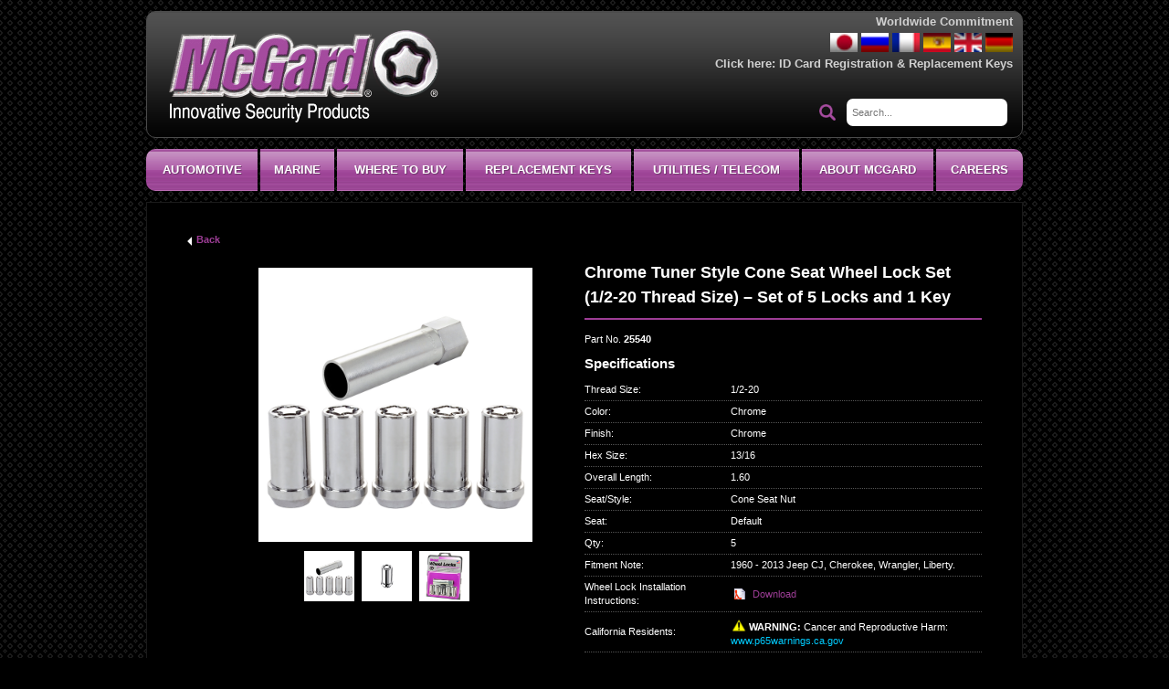

--- FILE ---
content_type: text/html; charset=UTF-8
request_url: https://mcgard.com/product/chrome-tuner-style-cone-seat-wheel-lock-set-1-2-20-thread-size-set-of-5-locks-and-1-key/
body_size: 10107
content:
<!DOCTYPE html>
<html lang="en-US"<head>
<meta charset="UTF-8">
<meta name="viewport" content="width=device-width, initial-scale=1.0, minimum-scale=1.0, maximum-scale=1.0, user-scalable=no">
<link rel="profile" href="http://gmpg.org/xfn/11">
<link rel="shortcut icon" href="https://mcgard.com/wp-content/themes/mcgard/favicon.ico" />

<title>Chrome Tuner Style Cone Seat Wheel Lock Set (1/2-20 Thread Size) &#8211; Set of 5 Locks and 1 Key &#8211; McGard</title>
<meta name='robots' content='max-image-preview:large' />
<link rel="alternate" type="application/rss+xml" title="McGard &raquo; Feed" href="https://mcgard.com/feed/" />
<link rel="alternate" type="application/rss+xml" title="McGard &raquo; Comments Feed" href="https://mcgard.com/comments/feed/" />
<script type="text/javascript">
/* <![CDATA[ */
window._wpemojiSettings = {"baseUrl":"https:\/\/s.w.org\/images\/core\/emoji\/14.0.0\/72x72\/","ext":".png","svgUrl":"https:\/\/s.w.org\/images\/core\/emoji\/14.0.0\/svg\/","svgExt":".svg","source":{"concatemoji":"https:\/\/mcgard.com\/wp-includes\/js\/wp-emoji-release.min.js?ver=6.4.7"}};
/*! This file is auto-generated */
!function(i,n){var o,s,e;function c(e){try{var t={supportTests:e,timestamp:(new Date).valueOf()};sessionStorage.setItem(o,JSON.stringify(t))}catch(e){}}function p(e,t,n){e.clearRect(0,0,e.canvas.width,e.canvas.height),e.fillText(t,0,0);var t=new Uint32Array(e.getImageData(0,0,e.canvas.width,e.canvas.height).data),r=(e.clearRect(0,0,e.canvas.width,e.canvas.height),e.fillText(n,0,0),new Uint32Array(e.getImageData(0,0,e.canvas.width,e.canvas.height).data));return t.every(function(e,t){return e===r[t]})}function u(e,t,n){switch(t){case"flag":return n(e,"\ud83c\udff3\ufe0f\u200d\u26a7\ufe0f","\ud83c\udff3\ufe0f\u200b\u26a7\ufe0f")?!1:!n(e,"\ud83c\uddfa\ud83c\uddf3","\ud83c\uddfa\u200b\ud83c\uddf3")&&!n(e,"\ud83c\udff4\udb40\udc67\udb40\udc62\udb40\udc65\udb40\udc6e\udb40\udc67\udb40\udc7f","\ud83c\udff4\u200b\udb40\udc67\u200b\udb40\udc62\u200b\udb40\udc65\u200b\udb40\udc6e\u200b\udb40\udc67\u200b\udb40\udc7f");case"emoji":return!n(e,"\ud83e\udef1\ud83c\udffb\u200d\ud83e\udef2\ud83c\udfff","\ud83e\udef1\ud83c\udffb\u200b\ud83e\udef2\ud83c\udfff")}return!1}function f(e,t,n){var r="undefined"!=typeof WorkerGlobalScope&&self instanceof WorkerGlobalScope?new OffscreenCanvas(300,150):i.createElement("canvas"),a=r.getContext("2d",{willReadFrequently:!0}),o=(a.textBaseline="top",a.font="600 32px Arial",{});return e.forEach(function(e){o[e]=t(a,e,n)}),o}function t(e){var t=i.createElement("script");t.src=e,t.defer=!0,i.head.appendChild(t)}"undefined"!=typeof Promise&&(o="wpEmojiSettingsSupports",s=["flag","emoji"],n.supports={everything:!0,everythingExceptFlag:!0},e=new Promise(function(e){i.addEventListener("DOMContentLoaded",e,{once:!0})}),new Promise(function(t){var n=function(){try{var e=JSON.parse(sessionStorage.getItem(o));if("object"==typeof e&&"number"==typeof e.timestamp&&(new Date).valueOf()<e.timestamp+604800&&"object"==typeof e.supportTests)return e.supportTests}catch(e){}return null}();if(!n){if("undefined"!=typeof Worker&&"undefined"!=typeof OffscreenCanvas&&"undefined"!=typeof URL&&URL.createObjectURL&&"undefined"!=typeof Blob)try{var e="postMessage("+f.toString()+"("+[JSON.stringify(s),u.toString(),p.toString()].join(",")+"));",r=new Blob([e],{type:"text/javascript"}),a=new Worker(URL.createObjectURL(r),{name:"wpTestEmojiSupports"});return void(a.onmessage=function(e){c(n=e.data),a.terminate(),t(n)})}catch(e){}c(n=f(s,u,p))}t(n)}).then(function(e){for(var t in e)n.supports[t]=e[t],n.supports.everything=n.supports.everything&&n.supports[t],"flag"!==t&&(n.supports.everythingExceptFlag=n.supports.everythingExceptFlag&&n.supports[t]);n.supports.everythingExceptFlag=n.supports.everythingExceptFlag&&!n.supports.flag,n.DOMReady=!1,n.readyCallback=function(){n.DOMReady=!0}}).then(function(){return e}).then(function(){var e;n.supports.everything||(n.readyCallback(),(e=n.source||{}).concatemoji?t(e.concatemoji):e.wpemoji&&e.twemoji&&(t(e.twemoji),t(e.wpemoji)))}))}((window,document),window._wpemojiSettings);
/* ]]> */
</script>
<style id='wp-emoji-styles-inline-css' type='text/css'>

	img.wp-smiley, img.emoji {
		display: inline !important;
		border: none !important;
		box-shadow: none !important;
		height: 1em !important;
		width: 1em !important;
		margin: 0 0.07em !important;
		vertical-align: -0.1em !important;
		background: none !important;
		padding: 0 !important;
	}
</style>
<link rel='stylesheet' id='wp-block-library-css' href='https://mcgard.com/wp-includes/css/dist/block-library/style.min.css?ver=6.4.7' type='text/css' media='all' />
<style id='classic-theme-styles-inline-css' type='text/css'>
/*! This file is auto-generated */
.wp-block-button__link{color:#fff;background-color:#32373c;border-radius:9999px;box-shadow:none;text-decoration:none;padding:calc(.667em + 2px) calc(1.333em + 2px);font-size:1.125em}.wp-block-file__button{background:#32373c;color:#fff;text-decoration:none}
</style>
<style id='global-styles-inline-css' type='text/css'>
body{--wp--preset--color--black: #000000;--wp--preset--color--cyan-bluish-gray: #abb8c3;--wp--preset--color--white: #ffffff;--wp--preset--color--pale-pink: #f78da7;--wp--preset--color--vivid-red: #cf2e2e;--wp--preset--color--luminous-vivid-orange: #ff6900;--wp--preset--color--luminous-vivid-amber: #fcb900;--wp--preset--color--light-green-cyan: #7bdcb5;--wp--preset--color--vivid-green-cyan: #00d084;--wp--preset--color--pale-cyan-blue: #8ed1fc;--wp--preset--color--vivid-cyan-blue: #0693e3;--wp--preset--color--vivid-purple: #9b51e0;--wp--preset--gradient--vivid-cyan-blue-to-vivid-purple: linear-gradient(135deg,rgba(6,147,227,1) 0%,rgb(155,81,224) 100%);--wp--preset--gradient--light-green-cyan-to-vivid-green-cyan: linear-gradient(135deg,rgb(122,220,180) 0%,rgb(0,208,130) 100%);--wp--preset--gradient--luminous-vivid-amber-to-luminous-vivid-orange: linear-gradient(135deg,rgba(252,185,0,1) 0%,rgba(255,105,0,1) 100%);--wp--preset--gradient--luminous-vivid-orange-to-vivid-red: linear-gradient(135deg,rgba(255,105,0,1) 0%,rgb(207,46,46) 100%);--wp--preset--gradient--very-light-gray-to-cyan-bluish-gray: linear-gradient(135deg,rgb(238,238,238) 0%,rgb(169,184,195) 100%);--wp--preset--gradient--cool-to-warm-spectrum: linear-gradient(135deg,rgb(74,234,220) 0%,rgb(151,120,209) 20%,rgb(207,42,186) 40%,rgb(238,44,130) 60%,rgb(251,105,98) 80%,rgb(254,248,76) 100%);--wp--preset--gradient--blush-light-purple: linear-gradient(135deg,rgb(255,206,236) 0%,rgb(152,150,240) 100%);--wp--preset--gradient--blush-bordeaux: linear-gradient(135deg,rgb(254,205,165) 0%,rgb(254,45,45) 50%,rgb(107,0,62) 100%);--wp--preset--gradient--luminous-dusk: linear-gradient(135deg,rgb(255,203,112) 0%,rgb(199,81,192) 50%,rgb(65,88,208) 100%);--wp--preset--gradient--pale-ocean: linear-gradient(135deg,rgb(255,245,203) 0%,rgb(182,227,212) 50%,rgb(51,167,181) 100%);--wp--preset--gradient--electric-grass: linear-gradient(135deg,rgb(202,248,128) 0%,rgb(113,206,126) 100%);--wp--preset--gradient--midnight: linear-gradient(135deg,rgb(2,3,129) 0%,rgb(40,116,252) 100%);--wp--preset--font-size--small: 13px;--wp--preset--font-size--medium: 20px;--wp--preset--font-size--large: 36px;--wp--preset--font-size--x-large: 42px;--wp--preset--spacing--20: 0.44rem;--wp--preset--spacing--30: 0.67rem;--wp--preset--spacing--40: 1rem;--wp--preset--spacing--50: 1.5rem;--wp--preset--spacing--60: 2.25rem;--wp--preset--spacing--70: 3.38rem;--wp--preset--spacing--80: 5.06rem;--wp--preset--shadow--natural: 6px 6px 9px rgba(0, 0, 0, 0.2);--wp--preset--shadow--deep: 12px 12px 50px rgba(0, 0, 0, 0.4);--wp--preset--shadow--sharp: 6px 6px 0px rgba(0, 0, 0, 0.2);--wp--preset--shadow--outlined: 6px 6px 0px -3px rgba(255, 255, 255, 1), 6px 6px rgba(0, 0, 0, 1);--wp--preset--shadow--crisp: 6px 6px 0px rgba(0, 0, 0, 1);}:where(.is-layout-flex){gap: 0.5em;}:where(.is-layout-grid){gap: 0.5em;}body .is-layout-flow > .alignleft{float: left;margin-inline-start: 0;margin-inline-end: 2em;}body .is-layout-flow > .alignright{float: right;margin-inline-start: 2em;margin-inline-end: 0;}body .is-layout-flow > .aligncenter{margin-left: auto !important;margin-right: auto !important;}body .is-layout-constrained > .alignleft{float: left;margin-inline-start: 0;margin-inline-end: 2em;}body .is-layout-constrained > .alignright{float: right;margin-inline-start: 2em;margin-inline-end: 0;}body .is-layout-constrained > .aligncenter{margin-left: auto !important;margin-right: auto !important;}body .is-layout-constrained > :where(:not(.alignleft):not(.alignright):not(.alignfull)){max-width: var(--wp--style--global--content-size);margin-left: auto !important;margin-right: auto !important;}body .is-layout-constrained > .alignwide{max-width: var(--wp--style--global--wide-size);}body .is-layout-flex{display: flex;}body .is-layout-flex{flex-wrap: wrap;align-items: center;}body .is-layout-flex > *{margin: 0;}body .is-layout-grid{display: grid;}body .is-layout-grid > *{margin: 0;}:where(.wp-block-columns.is-layout-flex){gap: 2em;}:where(.wp-block-columns.is-layout-grid){gap: 2em;}:where(.wp-block-post-template.is-layout-flex){gap: 1.25em;}:where(.wp-block-post-template.is-layout-grid){gap: 1.25em;}.has-black-color{color: var(--wp--preset--color--black) !important;}.has-cyan-bluish-gray-color{color: var(--wp--preset--color--cyan-bluish-gray) !important;}.has-white-color{color: var(--wp--preset--color--white) !important;}.has-pale-pink-color{color: var(--wp--preset--color--pale-pink) !important;}.has-vivid-red-color{color: var(--wp--preset--color--vivid-red) !important;}.has-luminous-vivid-orange-color{color: var(--wp--preset--color--luminous-vivid-orange) !important;}.has-luminous-vivid-amber-color{color: var(--wp--preset--color--luminous-vivid-amber) !important;}.has-light-green-cyan-color{color: var(--wp--preset--color--light-green-cyan) !important;}.has-vivid-green-cyan-color{color: var(--wp--preset--color--vivid-green-cyan) !important;}.has-pale-cyan-blue-color{color: var(--wp--preset--color--pale-cyan-blue) !important;}.has-vivid-cyan-blue-color{color: var(--wp--preset--color--vivid-cyan-blue) !important;}.has-vivid-purple-color{color: var(--wp--preset--color--vivid-purple) !important;}.has-black-background-color{background-color: var(--wp--preset--color--black) !important;}.has-cyan-bluish-gray-background-color{background-color: var(--wp--preset--color--cyan-bluish-gray) !important;}.has-white-background-color{background-color: var(--wp--preset--color--white) !important;}.has-pale-pink-background-color{background-color: var(--wp--preset--color--pale-pink) !important;}.has-vivid-red-background-color{background-color: var(--wp--preset--color--vivid-red) !important;}.has-luminous-vivid-orange-background-color{background-color: var(--wp--preset--color--luminous-vivid-orange) !important;}.has-luminous-vivid-amber-background-color{background-color: var(--wp--preset--color--luminous-vivid-amber) !important;}.has-light-green-cyan-background-color{background-color: var(--wp--preset--color--light-green-cyan) !important;}.has-vivid-green-cyan-background-color{background-color: var(--wp--preset--color--vivid-green-cyan) !important;}.has-pale-cyan-blue-background-color{background-color: var(--wp--preset--color--pale-cyan-blue) !important;}.has-vivid-cyan-blue-background-color{background-color: var(--wp--preset--color--vivid-cyan-blue) !important;}.has-vivid-purple-background-color{background-color: var(--wp--preset--color--vivid-purple) !important;}.has-black-border-color{border-color: var(--wp--preset--color--black) !important;}.has-cyan-bluish-gray-border-color{border-color: var(--wp--preset--color--cyan-bluish-gray) !important;}.has-white-border-color{border-color: var(--wp--preset--color--white) !important;}.has-pale-pink-border-color{border-color: var(--wp--preset--color--pale-pink) !important;}.has-vivid-red-border-color{border-color: var(--wp--preset--color--vivid-red) !important;}.has-luminous-vivid-orange-border-color{border-color: var(--wp--preset--color--luminous-vivid-orange) !important;}.has-luminous-vivid-amber-border-color{border-color: var(--wp--preset--color--luminous-vivid-amber) !important;}.has-light-green-cyan-border-color{border-color: var(--wp--preset--color--light-green-cyan) !important;}.has-vivid-green-cyan-border-color{border-color: var(--wp--preset--color--vivid-green-cyan) !important;}.has-pale-cyan-blue-border-color{border-color: var(--wp--preset--color--pale-cyan-blue) !important;}.has-vivid-cyan-blue-border-color{border-color: var(--wp--preset--color--vivid-cyan-blue) !important;}.has-vivid-purple-border-color{border-color: var(--wp--preset--color--vivid-purple) !important;}.has-vivid-cyan-blue-to-vivid-purple-gradient-background{background: var(--wp--preset--gradient--vivid-cyan-blue-to-vivid-purple) !important;}.has-light-green-cyan-to-vivid-green-cyan-gradient-background{background: var(--wp--preset--gradient--light-green-cyan-to-vivid-green-cyan) !important;}.has-luminous-vivid-amber-to-luminous-vivid-orange-gradient-background{background: var(--wp--preset--gradient--luminous-vivid-amber-to-luminous-vivid-orange) !important;}.has-luminous-vivid-orange-to-vivid-red-gradient-background{background: var(--wp--preset--gradient--luminous-vivid-orange-to-vivid-red) !important;}.has-very-light-gray-to-cyan-bluish-gray-gradient-background{background: var(--wp--preset--gradient--very-light-gray-to-cyan-bluish-gray) !important;}.has-cool-to-warm-spectrum-gradient-background{background: var(--wp--preset--gradient--cool-to-warm-spectrum) !important;}.has-blush-light-purple-gradient-background{background: var(--wp--preset--gradient--blush-light-purple) !important;}.has-blush-bordeaux-gradient-background{background: var(--wp--preset--gradient--blush-bordeaux) !important;}.has-luminous-dusk-gradient-background{background: var(--wp--preset--gradient--luminous-dusk) !important;}.has-pale-ocean-gradient-background{background: var(--wp--preset--gradient--pale-ocean) !important;}.has-electric-grass-gradient-background{background: var(--wp--preset--gradient--electric-grass) !important;}.has-midnight-gradient-background{background: var(--wp--preset--gradient--midnight) !important;}.has-small-font-size{font-size: var(--wp--preset--font-size--small) !important;}.has-medium-font-size{font-size: var(--wp--preset--font-size--medium) !important;}.has-large-font-size{font-size: var(--wp--preset--font-size--large) !important;}.has-x-large-font-size{font-size: var(--wp--preset--font-size--x-large) !important;}
.wp-block-navigation a:where(:not(.wp-element-button)){color: inherit;}
:where(.wp-block-post-template.is-layout-flex){gap: 1.25em;}:where(.wp-block-post-template.is-layout-grid){gap: 1.25em;}
:where(.wp-block-columns.is-layout-flex){gap: 2em;}:where(.wp-block-columns.is-layout-grid){gap: 2em;}
.wp-block-pullquote{font-size: 1.5em;line-height: 1.6;}
</style>
<link rel='stylesheet' id='contact-form-7-css' href='https://mcgard.com/wp-content/plugins/contact-form-7/includes/css/styles.css?ver=5.9.6' type='text/css' media='all' />
<link rel='stylesheet' id='mcgard-bootstrape-css' href='https://mcgard.com/wp-content/themes/mcgard/css/bootstrap.min.css?ver=6.4.7' type='text/css' media='all' />
<link rel='stylesheet' id='jquery.fancybox.min-css' href='https://mcgard.com/wp-content/themes/mcgard/css/jquery.fancybox.min.css?ver=6.4.7' type='text/css' media='all' />
<link rel='stylesheet' id='jquery.fancybox-buttons-css' href='https://mcgard.com/wp-content/themes/mcgard/css/jquery.fancybox-buttons.css?ver=6.4.7' type='text/css' media='all' />
<link rel='stylesheet' id='mediaelementplayer-css' href='https://mcgard.com/wp-content/themes/mcgard/css/mediaelementplayer.css?ver=6.4.7' type='text/css' media='all' />
<link rel='stylesheet' id='mcgard-bxslider-css' href='https://mcgard.com/wp-content/themes/mcgard/css/jquery.bxslider.css?ver=6.4.7' type='text/css' media='all' />
<link rel='stylesheet' id='mcgard-bootstrap-select-css' href='https://mcgard.com/wp-content/themes/mcgard/css/bootstrap-select.css?ver=6.4.7' type='text/css' media='all' />
<link rel='stylesheet' id='mcgard-style-css' href='https://mcgard.com/wp-content/themes/mcgard/style.css?ver=6.4.7' type='text/css' media='all' />
<link rel='stylesheet' id='mcgard-responsive-css' href='https://mcgard.com/wp-content/themes/mcgard/css/responsive.css?ver=6.4.7' type='text/css' media='all' />
<script type="text/javascript" src="https://mcgard.com/wp-includes/js/jquery/jquery.min.js?ver=3.7.1" id="jquery-core-js"></script>
<script type="text/javascript" src="https://mcgard.com/wp-includes/js/jquery/jquery-migrate.min.js?ver=3.4.1" id="jquery-migrate-js"></script>
<link rel="https://api.w.org/" href="https://mcgard.com/wp-json/" /><link rel="EditURI" type="application/rsd+xml" title="RSD" href="https://mcgard.com/xmlrpc.php?rsd" />

<link rel="canonical" href="https://mcgard.com/product/chrome-tuner-style-cone-seat-wheel-lock-set-1-2-20-thread-size-set-of-5-locks-and-1-key/" />
<link rel='shortlink' href='https://mcgard.com/?p=32925' />
<link rel="alternate" type="application/json+oembed" href="https://mcgard.com/wp-json/oembed/1.0/embed?url=https%3A%2F%2Fmcgard.com%2Fproduct%2Fchrome-tuner-style-cone-seat-wheel-lock-set-1-2-20-thread-size-set-of-5-locks-and-1-key%2F" />
<link rel="alternate" type="text/xml+oembed" href="https://mcgard.com/wp-json/oembed/1.0/embed?url=https%3A%2F%2Fmcgard.com%2Fproduct%2Fchrome-tuner-style-cone-seat-wheel-lock-set-1-2-20-thread-size-set-of-5-locks-and-1-key%2F&#038;format=xml" />
<style type="text/css">.recentcomments a{display:inline !important;padding:0 !important;margin:0 !important;}</style> 
<script>
var adminurl = 'https://mcgard.com/wp-admin/admin-ajax.php ';
var siteurl = 'https://mcgard.com/';
</script>

<!-- Kenshoo Tag -->
<script>
!function(a,b,c,d,e,f,g){a.ktag||(e=function(){e.sendEvent?e.sendEvent(arguments):e.ktq.push(arguments)},e.ktq=[],
a.ktag=e,f=b.getElementsByTagName(d)[0],g=b.createElement(d),g.async=!0,g.src=c,f.parentNode.appendChild(g))
}(window,document,"//resources.xg4ken.com/js/v2/ktag.js?tid=KT-N2775-3F5","script");

ktag('setup', 'KT-N2775-3F5', '<USER_ID>');
</script>
<noscript>
	<img src="https://events.xg4ken.com/pixel/v2?tid=KT-N2775-3F5&noscript=1" width="1" height="1" style="display:none"/>
</noscript>
<!-- End Kenshoo Tag -->

</head>

<body class="product-template-default single single-product postid-32925">
<div id="page" class="site">
	<header id="masthead" class="site-header" role="banner">
		<div class="container">
			<div class="row header-top">
			    <div class="col-sm-6 logo"><a href="https://mcgard.com/" rel="home"><img src="https://mcgard.com/wp-content/themes/mcgard/images/logo.png" alt="logo"></a>
			    </div>
			    <div class="col-sm-6 text-right header-right">
								        <div class="falges">
			            <h6>Worldwide Commitment</h6>
			            <ul>
										                <li><a href="http://www.mcgard.jp/" target="_blank"><img src="https://mcgard.com/wp-content/uploads/2018/01/flag6.gif" alt="flag" /></a></li>
										                <li><a href="http://www.mcgard.de/ru/mcgard-gmbhwheel-lockswheel-fasteners.html" target="_blank"><img src="https://mcgard.com/wp-content/uploads/2018/01/flag5.gif" alt="flag" /></a></li>
										                <li><a href="http://www.mcgard.de/fr/mcgard-gmbh-dispositif-antivol-de-roues-fixation-de-roues.html" target="_blank"><img src="https://mcgard.com/wp-content/uploads/2018/01/flag4.gif" alt="flag" /></a></li>
										                <li><a href="http://www.mcgard.de/es/mcgard-gmbhwheel-lockswheel-fasteners.html" target="_blank"><img src="https://mcgard.com/wp-content/uploads/2018/01/flag2.gif" alt="flag" /></a></li>
										                <li><a href="http://www.mcgard.de/en/mcgard-gmbhwheel-lockswheel-fasteners.html" target="_blank"><img src="https://mcgard.com/wp-content/uploads/2018/01/flag1.gif" alt="flag" /></a></li>
										                <li><a href="https://www.mcgard.de/home.html" target="_blank"><img src="https://mcgard.com/wp-content/uploads/2018/01/flag3.gif" alt="flag" /></a></li>
										            </ul>
						 <h6>Click here: <a target="_blank" href="http://cs.mcgard.com/">ID Card Registration & Replacement Keys</a></h6>
			        </div>
										<div class="falges mobile-link">
			            <a href="http://www.mcgard.com/about-mcgard/jobs/">Current Employment Opportunities</a>			            
			        </div>
			        <div class="search">
			            <form id="srch_form" name="srch_form" action="" method="post">
							<input type="hidden" value="action_search" name="action">
			                <fieldset>
                                <button class="btn-search"></button>
			                    <input class="inputbox" name="srch_keyword" id="srch_keyword" onkeyUp="fun_seach(this)" placeholder="Search..." type="text">
			                    <div class="search_results" id="search_results">
									<a id="search_remove_link" class="png" href="javascript:void(0);"></a>
                                    <div class="roksearch_header png">Results</div>
									<span id="search_results_list"></span>
                                    <div class="roksearch_row_btm" id="search_results_nav" style="display: none;">
                                        <div class="container-arrows"> 
                                            <div class="arrow-left"></div>
                                            <div class="arrow-right"></div>
                                        </div>
                                    </div>
                                  </div>
			                </fieldset>
			            </form>
			        </div>
			    </div>
			</div>
			<div class="respo-menu">
                <span class="menu-test">Menu</span>
                <a href="javascript:void(0)" class="toggle">
                    <span></span>
                    <span></span>
                    <span></span>
                </a>
            </div>
            
			<div class="navigation">
                <nav id="site-navigation" class="main-navigation" role="navigation">
                    <div class="menu-top-menu-container"><ul id="primary-menu" class="menu"><li id="menu-item-670" class="menu-item menu-item-type-post_type menu-item-object-page menu-item-has-children menu-item-670"><a href="https://mcgard.com/automotive/">Automotive</a>
<ul class="sub-menu">
	<li id="menu-item-60962" class="menu-item menu-item-type-post_type menu-item-object-page menu-item-60962"><a target="_blank" rel="noopener" href="https://shop.mcgard.com/products/automotive/limited-time-only-products#new_tab">Limited Time Only Lug Nuts!</a></li>
	<li id="menu-item-60960" class="menu-item menu-item-type-post_type menu-item-object-page menu-item-60960"><a target="_blank" rel="noopener" href="https://shop.mcgard.com/products/automotive/apparel#new_tab">McGard Apparel</a></li>
	<li id="menu-item-672" class="menu-item menu-item-type-post_type menu-item-object-page menu-item-has-children menu-item-672"><a href="https://mcgard.com/automotive/wheel-locks/">Wheel Locks</a>
	<ul class="sub-menu">
		<li id="menu-item-682" class="menu-item menu-item-type-post_type menu-item-object-page menu-item-682"><a href="https://mcgard.com/automotive/wheel-locks/cone-seat/">Cone Seat</a></li>
		<li id="menu-item-685" class="menu-item menu-item-type-post_type menu-item-object-page menu-item-685"><a href="https://mcgard.com/automotive/wheel-locks/shank-style/">Shank Style</a></li>
		<li id="menu-item-690" class="menu-item menu-item-type-post_type menu-item-object-page menu-item-690"><a href="https://mcgard.com/automotive/wheel-locks/bolt-style/">Bolt Style</a></li>
		<li id="menu-item-697" class="menu-item menu-item-type-post_type menu-item-object-page menu-item-697"><a href="https://mcgard.com/automotive/wheel-locks/center-cap-locks-specialty-locks/">Specialty Locks</a></li>
		<li id="menu-item-700" class="menu-item menu-item-type-post_type menu-item-object-page menu-item-700"><a href="https://mcgard.com/automotive/wheel-locks/washers-caps-plugs/">Washers/Caps/Plugs</a></li>
		<li id="menu-item-703" class="menu-item menu-item-type-post_type menu-item-object-page menu-item-703"><a href="https://mcgard.com/automotive/wheel-locks/5-lock-sets-for-exterior-spare-tires/">5-Lock Sets for Exterior Spare Tires</a></li>
	</ul>
</li>
	<li id="menu-item-708" class="menu-item menu-item-type-post_type menu-item-object-page menu-item-has-children menu-item-708"><a href="https://mcgard.com/automotive/installation-kits/">Installation Kits</a>
	<ul class="sub-menu">
		<li id="menu-item-712" class="menu-item menu-item-type-post_type menu-item-object-page menu-item-712"><a href="https://mcgard.com/automotive/installation-kits/installation-kits-nuts/">Installation Kits – Nuts</a></li>
		<li id="menu-item-716" class="menu-item menu-item-type-post_type menu-item-object-page menu-item-716"><a href="https://mcgard.com/automotive/installation-kits/installation-kits-bolts/">Installation Kits – Bolts</a></li>
	</ul>
</li>
	<li id="menu-item-678" class="menu-item menu-item-type-post_type menu-item-object-page menu-item-has-children menu-item-678"><a href="https://mcgard.com/automotive/lug-nutslug-bolts/">Lug Nuts/Lug Bolts</a>
	<ul class="sub-menu">
		<li id="menu-item-723" class="menu-item menu-item-type-post_type menu-item-object-page menu-item-723"><a href="https://mcgard.com/automotive/lug-nutslug-bolts/lug-nut-comparison/">Lug Nut Comparison</a></li>
		<li id="menu-item-728" class="menu-item menu-item-type-post_type menu-item-object-page menu-item-728"><a href="https://mcgard.com/automotive/lug-nutslug-bolts/lug-nuts-cone-seat/">Cone Seat</a></li>
		<li id="menu-item-738" class="menu-item menu-item-type-post_type menu-item-object-page menu-item-738"><a href="https://mcgard.com/automotive/lug-nutslug-bolts/splinedrive-lug-nuts/">SplineDrive Lug Nuts</a></li>
		<li id="menu-item-742" class="menu-item menu-item-type-post_type menu-item-object-page menu-item-742"><a href="https://mcgard.com/automotive/lug-nutslug-bolts/lug-nuts-shank-style/">Shank Style</a></li>
		<li id="menu-item-747" class="menu-item menu-item-type-post_type menu-item-object-page menu-item-747"><a href="https://mcgard.com/automotive/lug-nutslug-bolts/lug-nuts-drag-racing/">Drag Racing</a></li>
		<li id="menu-item-751" class="menu-item menu-item-type-post_type menu-item-object-page menu-item-751"><a href="https://mcgard.com/automotive/lug-nutslug-bolts/lug-bolts/">Lug Bolts</a></li>
	</ul>
</li>
	<li id="menu-item-766" class="menu-item menu-item-type-post_type menu-item-object-page menu-item-766"><a href="https://mcgard.com/automotive/tailgate-lock/">Tailgate Lock</a></li>
	<li id="menu-item-765" class="menu-item menu-item-type-post_type menu-item-object-page menu-item-765"><a href="https://mcgard.com/automotive/jeep-door-lock/">Jeep Door Lock</a></li>
	<li id="menu-item-1869" class="menu-item menu-item-type-post_type menu-item-object-page menu-item-1869"><a href="https://mcgard.com/heavy-duty-truck/">Heavy Duty Truck</a></li>
	<li id="menu-item-764" class="menu-item menu-item-type-post_type menu-item-object-page menu-item-764"><a href="https://mcgard.com/automotive/vehicle-application-guide/">Vehicle Application Guide</a></li>
</ul>
</li>
<li id="menu-item-808" class="menu-item menu-item-type-post_type menu-item-object-page menu-item-has-children menu-item-808"><a href="https://mcgard.com/marine/">Marine</a>
<ul class="sub-menu">
	<li id="menu-item-812" class="menu-item menu-item-type-post_type menu-item-object-page menu-item-812"><a href="https://mcgard.com/marine/stern-drive-locks/">Stern Drive Locks</a></li>
	<li id="menu-item-817" class="menu-item menu-item-type-post_type menu-item-object-page menu-item-817"><a href="https://mcgard.com/marine/outboard-motor-locks/">Outboard Motor Locks</a></li>
	<li id="menu-item-822" class="menu-item menu-item-type-post_type menu-item-object-page menu-item-822"><a href="https://mcgard.com/marine/propeller-locks/">Propeller Locks</a></li>
	<li id="menu-item-826" class="menu-item menu-item-type-post_type menu-item-object-page menu-item-826"><a href="https://mcgard.com/marine/trailer-wheel-locks-and-matching-lug-nuts/">Trailer Wheel Locks and Matching Lug Nuts</a></li>
	<li id="menu-item-60338" class="menu-item menu-item-type-post_type menu-item-object-page menu-item-60338"><a href="https://mcgard.com/product/mcgard-74059-yamaha-lower-unit-lock-set-m10x1-25-thread-size-set-of-1/">Yamaha Lower Unit Lock</a></li>
</ul>
</li>
<li id="menu-item-230" class="menu-item menu-item-type-post_type menu-item-object-page menu-item-230"><a href="https://mcgard.com/where-to-buy/">Where To Buy</a></li>
<li id="menu-item-44984" class="menu-item menu-item-type-post_type menu-item-object-page menu-item-has-children menu-item-44984"><a href="https://mcgard.com/customer-service/">Replacement Keys</a>
<ul class="sub-menu">
	<li id="menu-item-593" class="menu-item menu-item-type-post_type menu-item-object-page menu-item-593"><a href="https://mcgard.com/customer-service/order-a-replacement-part-online-now/">Order a Replacement Key or Lock Online!</a></li>
	<li id="menu-item-595" class="menu-item menu-item-type-custom menu-item-object-custom menu-item-595"><a href="https://dealer.mcgard.com">Dealers Corner &#8211; Replacement Keys</a></li>
	<li id="menu-item-590" class="menu-item menu-item-type-post_type menu-item-object-page menu-item-590"><a href="https://mcgard.com/customer-service/faqs/">FAQs</a></li>
	<li id="menu-item-589" class="menu-item menu-item-type-post_type menu-item-object-page menu-item-589"><a href="https://mcgard.com/customer-service/automotive-replacement-information/">Automotive Replacement Information</a></li>
	<li id="menu-item-592" class="menu-item menu-item-type-post_type menu-item-object-page menu-item-592"><a href="https://mcgard.com/customer-service/marine-replacement-parts/">Marine Replacement Parts</a></li>
	<li id="menu-item-594" class="menu-item menu-item-type-post_type menu-item-object-page menu-item-594"><a href="https://mcgard.com/customer-service/warrantyreturns/">Warranty/Returns</a></li>
	<li id="menu-item-591" class="menu-item menu-item-type-post_type menu-item-object-page menu-item-591"><a href="https://mcgard.com/customer-service/installationremoval/">Installation/Removal</a></li>
</ul>
</li>
<li id="menu-item-59678" class="menu-item menu-item-type-post_type menu-item-object-page menu-item-has-children menu-item-59678"><a href="https://mcgard.com/utilities-telecom/">Utilities / Telecom</a>
<ul class="sub-menu">
	<li id="menu-item-59676" class="menu-item menu-item-type-post_type menu-item-object-page menu-item-59676"><a href="https://mcgard.com/intimidator-security-fasteners/">Security Fasteners</a></li>
	<li id="menu-item-59665" class="menu-item menu-item-type-post_type menu-item-object-page menu-item-59665"><a href="https://mcgard.com/water-security-products-2/">Water Security Products</a></li>
	<li id="menu-item-59668" class="menu-item menu-item-type-post_type menu-item-object-page menu-item-59668"><a href="https://mcgard.com/electric-industry-security-products/">Electric Security Products</a></li>
	<li id="menu-item-59670" class="menu-item menu-item-type-post_type menu-item-object-page menu-item-59670"><a href="https://mcgard.com/natural-gas-security-products/">Natural Gas Security Products</a></li>
	<li id="menu-item-59672" class="menu-item menu-item-type-post_type menu-item-object-page menu-item-59672"><a href="https://mcgard.com/oil-petroleum-security-products/">Oil/Petroleum Security Products</a></li>
	<li id="menu-item-59693" class="menu-item menu-item-type-post_type menu-item-object-page menu-item-59693"><a href="https://mcgard.com/manhole-security-products/">Manhole Security Products</a></li>
	<li id="menu-item-60344" class="menu-item menu-item-type-post_type menu-item-object-page menu-item-60344"><a href="https://mcgard.com/sales-offices/">Sales Offices</a></li>
	<li id="menu-item-59737" class="menu-item menu-item-type-post_type menu-item-object-page menu-item-59737"><a href="https://mcgard.com/product-videos/">Product Videos</a></li>
	<li id="menu-item-59390" class="menu-item menu-item-type-post_type menu-item-object-page menu-item-59390"><a href="https://mcgard.com/spd-information-warranty/">SPD Information &#038; Warranty</a></li>
</ul>
</li>
<li id="menu-item-580" class="menu-item menu-item-type-post_type menu-item-object-page menu-item-has-children menu-item-580"><a href="https://mcgard.com/about-mcgard/">About McGard</a>
<ul class="sub-menu">
	<li id="menu-item-57460" class="menu-item menu-item-type-post_type menu-item-object-page menu-item-57460"><a href="https://mcgard.com/about-mcgard/jobs/">Careers &#038; Benefits</a></li>
	<li id="menu-item-584" class="menu-item menu-item-type-post_type menu-item-object-page menu-item-584"><a href="https://mcgard.com/about-mcgard/human-resources/">Human Resources</a></li>
	<li id="menu-item-582" class="menu-item menu-item-type-post_type menu-item-object-page menu-item-582"><a href="https://mcgard.com/about-mcgard/company-history/">Company History</a></li>
	<li id="menu-item-581" class="menu-item menu-item-type-post_type menu-item-object-page menu-item-581"><a href="https://mcgard.com/about-mcgard/worldwide-commitment/">Worldwide Commitment</a></li>
	<li id="menu-item-583" class="menu-item menu-item-type-post_type menu-item-object-page menu-item-583"><a href="https://mcgard.com/about-mcgard/manufacturing-capabilities/">Manufacturing Capabilities</a></li>
	<li id="menu-item-585" class="menu-item menu-item-type-post_type menu-item-object-page menu-item-585"><a href="https://mcgard.com/about-mcgard/quality-assurance/">Quality Assurance</a></li>
	<li id="menu-item-586" class="menu-item menu-item-type-post_type menu-item-object-page menu-item-586"><a href="https://mcgard.com/about-mcgard/contact-us/">Contact Us</a></li>
	<li id="menu-item-57330" class="menu-item menu-item-type-post_type menu-item-object-page menu-item-57330"><a href="https://mcgard.com/about-mcgard/environmental-stewardship/">Environmental Stewardship</a></li>
</ul>
</li>
<li id="menu-item-60323" class="menu-item menu-item-type-post_type menu-item-object-page menu-item-60323"><a href="https://mcgard.com/about-mcgard/jobs/">CAREERS</a></li>
</ul></div>                </nav><!-- #site-navigation -->
            </div> 
        </div>   
	</header><!-- #masthead -->

	<div id="content" class="site-content">
<div class="main-section">
	<div class="wrapper">
		<div id="primary" class="content-area">
			<div class="hikashop_product_page ">
				<a class="link-back" href="#" onclick="window.history.back(); return false;">Back</a>
				<form action="" method="post" name="" enctype="">
					<div class="hikashop_product_left_part">
						<div  class="hikashop_main_image_div">
														<div id="hikashop_product_image_main">
								<div id="hikashop_main_image_div" class="hikashop_main_image_div">
									<div class="hikashop_product_main_image_thumb" id="hikashop_main_image_thumb_div" style="height:320px;">
										<a title="" rel="{handler: 'image'}" target="_blank" href="https://mcgard.com/wp-content/uploads/2018/04/25540-complete.jpg" onclick="SqueezeBox.fromElement(this,{parse: 'rel'});return false;" id="hikashop_main_image_link" data-fancybox="">
											<img src="https://mcgard.com/wp-content/uploads/2018/04/25540-complete.jpg" alt="" id="hikashop_main_image" width="300" height="300" />
										</a>
									</div>
								</div>
								<div id="hikashop_small_image_div" class="hikashop_small_image_div">
																		<a title="" class="hikashop_image_small_link" rel="{handler: 'image'}" href="https://mcgard.com/wp-content/uploads/2018/04/25540-complete.jpg" target="_blank" onmouseover="return hikashopChangeImage('hikashop_main_image','https://mcgard.com/wp-content/uploads/2018/04/25540-complete.jpg');" hikashop_main_image id="hikashop_image_small_link_first" data-fancybox >
										<img src="https://mcgard.com/wp-content/uploads/2018/04/25540-complete.jpg" alt="" class="hikashop_child_image" />
									</a>
																		<a title="" class="hikashop_image_small_link" rel="{handler: 'image'}" href="https://mcgard.com/wp-content/uploads/2018/04/25540-part.jpg" target="_blank" onmouseover="return hikashopChangeImage('hikashop_main_image','https://mcgard.com/wp-content/uploads/2018/04/25540-part.jpg');" hikashop_main_image id="hikashop_image_small_link_first" data-fancybox >
										<img src="https://mcgard.com/wp-content/uploads/2018/04/25540-part.jpg" alt="" class="hikashop_child_image" />
									</a>
																		<a title="" class="hikashop_image_small_link" rel="{handler: 'image'}" href="https://mcgard.com/wp-content/uploads/2018/04/25540.jpg" target="_blank" onmouseover="return hikashopChangeImage('hikashop_main_image','https://mcgard.com/wp-content/uploads/2018/04/25540.jpg');" hikashop_main_image id="hikashop_image_small_link_first" data-fancybox >
										<img src="https://mcgard.com/wp-content/uploads/2018/04/25540.jpg" alt="" class="hikashop_child_image" />
									</a>
																	</div>
							</div>
													</div>
						<div  class="hikashop_small_image_div"> </div>
					</div>
					<div class="hikashop_product_right_part">
						<h1><span class="hikashop_product_name_main">Chrome Tuner Style Cone Seat Wheel Lock Set (1/2-20 Thread Size) &#8211; Set of 5 Locks and 1 Key</span></h1>
						<p class="hikashop_product_code_main">Part No. <strong>25540</strong></p>
						<div class="hikashop_product_custom_info_main">
							<h4>Specifications</h4>
							<table width="100%">
								
																	<tr class="hikashop_product_custom_product_attrb_thread_size_line">
										<td class="key">
											<span class="hikashop_product_custom_name">
												<label for="product_attrb_thread_size">Thread Size</label>:
											</span>
										</td>
										<td>
											<span class="hikashop_product_custom_value">1/2-20</span>
										</td>
									</tr>
																	<tr class="hikashop_product_custom_product_attrb_thread_size_line">
										<td class="key">
											<span class="hikashop_product_custom_name">
												<label for="product_attrb_thread_size">Color</label>:
											</span>
										</td>
										<td>
											<span class="hikashop_product_custom_value">Chrome</span>
										</td>
									</tr>
																	<tr class="hikashop_product_custom_product_attrb_thread_size_line">
										<td class="key">
											<span class="hikashop_product_custom_name">
												<label for="product_attrb_thread_size">Finish</label>:
											</span>
										</td>
										<td>
											<span class="hikashop_product_custom_value">Chrome</span>
										</td>
									</tr>
																	<tr class="hikashop_product_custom_product_attrb_thread_size_line">
										<td class="key">
											<span class="hikashop_product_custom_name">
												<label for="product_attrb_thread_size">Hex Size</label>:
											</span>
										</td>
										<td>
											<span class="hikashop_product_custom_value">13/16</span>
										</td>
									</tr>
																	<tr class="hikashop_product_custom_product_attrb_thread_size_line">
										<td class="key">
											<span class="hikashop_product_custom_name">
												<label for="product_attrb_thread_size">Overall Length</label>:
											</span>
										</td>
										<td>
											<span class="hikashop_product_custom_value">1.60</span>
										</td>
									</tr>
																	<tr class="hikashop_product_custom_product_attrb_thread_size_line">
										<td class="key">
											<span class="hikashop_product_custom_name">
												<label for="product_attrb_thread_size">Seat/Style</label>:
											</span>
										</td>
										<td>
											<span class="hikashop_product_custom_value">Cone Seat Nut</span>
										</td>
									</tr>
																	<tr class="hikashop_product_custom_product_attrb_thread_size_line">
										<td class="key">
											<span class="hikashop_product_custom_name">
												<label for="product_attrb_thread_size">Seat</label>:
											</span>
										</td>
										<td>
											<span class="hikashop_product_custom_value">Default</span>
										</td>
									</tr>
																
																	<tr class="hikashop_product_custom_product_attrb_qty_line">
										<td class="key">
											<span class="hikashop_product_custom_name">
												<label for="product_attrb_qty">Qty</label>:
											</span>
										</td>
										<td>
											<span class="hikashop_product_custom_value">5</span>
										</td>
									</tr>
																								

																			<tr>
												<td>Fitment Note:</td>
												<td><span class="pdf">1960 - 2013 Jeep CJ, Cherokee, Wrangler, Liberty.</span></td>
											</tr>
																				<tr>
												<td>Wheel Lock Installation Instructions:</td>
												<td><span class="pdf"><a href='https://mcgard.com/wp-content/uploads/2021/03/071582C.pdf' target='_blank'/>Download</a></span></td>
											</tr>
																	
								<tr class="hikashop_product_custom_product_attrb_qty_line">
									<td class="key">
										<span class="hikashop_product_custom_name">
											<label for="">California Residents </label>:
										</span>
									</td>
									<td>
										<span class="lagal-link"><span><strong>WARNING: </strong></span>Cancer and Reproductive Harm: <a href="http://www.p65warnings.ca.gov" target="_blank">www.p65warnings.ca.gov</a></span>
									</td>
								</tr>
							</table>
						</div>
												<div class="hikashop_product_contact_main">
							<a href="https://mcgard.com/where-to-buy/" class="button wheretobuy">Where to Buy</a>
							<a href="https://shop.mcgard.com/catalogsearch/result/?q=25540" class="button buynow ">Buy Now Online</a>
						</div>
					</div>
					<div class="hikashop_product_bottom_part">
												<div class="hikashop_product_description_main col vid-found" >
							<h3 class="title">Product Description</h3>
							<p>Protecting the world&#8217;s finest wheels and tires from theft since 1964.;  McGard manufactures wheel locks in the USA to meet or exceed O.E.M.; standards for safety and durability.;   Presently, McGard is an Original Equipment wheel lock supplier to most automobile brands around the world.;  These easy-to-use, one-piece wheel locks function like regular lug nuts, but require a special key tool for installation and removal.;  The steel collar on the user friendly key guides the key into the lock pattern.;  The collar holds the key in alignment for easy installation and removal.;  The computer generated key designs allow for an infinite number of key patterns.;  The extra narrow pattern groove on the lock resists the intrusion of removal tools into the pattern.;  Every McGard wheel lock is fully machined from restricted chemistry steel made specifically for McGard and through-hardened for its unsurpassed level of security.;  McGard&#8217;s plating process includes several layers of nickel and one layer of microporous chrome producing a superior finish while protecting against rust.; For use on Tuner wheels or wheels with very small lug nut holes.;  For use on sport/utility vehicles with O.E.M.; rear mount spare tire carrier.;  Contains one lock for the spare tire, four for the road wheels and one matching key.;  For aluminum wheels only.;  This product may contain globally sourced materials/components.</p>
						</div>
												<div class="product_video">
							<h3 class="title">Installation Video</h3>
							<div class="module">
								<div class="custom">
									<iframe width="419" height="213" src="https://www.youtube.com/embed/Qq430Abuaig?rel=0" frameborder="0" allowfullscreen></iframe>								</div>
							</div>
						</div>
											</div>
				</form>
			</div>
		</div>
	</div>
</div>


<footer id="colophon" class="site-footer" role="contentinfo">
    <div class="wrapper">
        <div class="site-info">
            <div class="col-sm-4">
                <div class="footer-box">
                    <h3>Company Information</h3>
                    <p>3875 California Road<br />
Orchard Park, NY 14127-4198<br />
Customer Service: 1-800-444-5847<br />
Ph: 716-662-8980<br />
Fx: 716-662-8985</p>
                    <div class="usa"><img class="np" src="https://mcgard.com/wp-content/themes/mcgard/images/usa-flag.jpg" alt="USA"></div>
                </div>
            </div>
            <div class="col-sm-4">
                <div class="footer-box footer-box2">
                    <h3>Connect with McGard</h3>
                    <div class="footer-social">
                        <a href="https://www.facebook.com/McGardLLC" target="_blank"><img src="https://mcgard.com/wp-content/themes/mcgard/images/facebook.png" alt="Facebook" title="Facebook"></a>                        <a href="https://twitter.com/mcgardllc" target="_blank"><img src="https://mcgard.com/wp-content/themes/mcgard/images/twitter.png" alt="twitter" title="twitter"></a>                        <a href="https://www.youtube.com/mcgardllc" target="_blank"><img src="https://mcgard.com/wp-content/themes/mcgard/images/youtube.png" alt="youtube" title="youtube"></a>                    </div>
                    <div class="career-shop-icons">
                        <a href="https://mcgard.com/about-mcgard/jobs/"><img src="https://mcgard.com/wp-content/themes/mcgard/images/career.bmp" ></a>                        <a class="shop-products" href="#" target="_blank"><img src="https://mcgard.com/wp-content/themes/mcgard/images/shop-products.png" alt="Shop"></a>
                    </div>
                </div>
            </div>
            <div class="col-sm-4">
                <div class="footer-box footer-box3">
                    <h3>Additional Resources</h3>
					<div class="menu-footer-menu-container"><ul><li id="menu-item-57479" class="menu-item menu-item-type-post_type menu-item-object-page menu-item-57479"><a href="https://mcgard.com/about-mcgard/jobs/">Careers &#038; Benefits</a></li>
<li id="menu-item-10065" class="menu-item menu-item-type-post_type menu-item-object-page menu-item-10065"><a href="https://mcgard.com/about-mcgard/contact-us/">Contact Us</a></li>
<li id="menu-item-10069" class="menu-item menu-item-type-post_type menu-item-object-page menu-item-10069"><a href="https://mcgard.com/legal/">Legal</a></li>
<li id="menu-item-10073" class="menu-item menu-item-type-post_type menu-item-object-page menu-item-10073"><a href="https://mcgard.com/site-map/">Site map</a></li>
<li id="menu-item-10071" class="menu-item menu-item-type-custom menu-item-object-custom menu-item-10071"><a href="https://mcgard.com/wp-content/uploads/2018/02/California-Transparency-in-Supply-Chains-Act-5.15.17.pdf">California Transparency in Supply Chains Act</a></li>
</ul></div>                    <div class="copyright">&copy; Copyright 2026</div>
                </div>
            </div>
        </div>
    </div>
</footer>

<div class="below-footer">
   <div class="wrapper">
        <p class="logo-core101">
            <a rel="nofollow" href="#" title="">Custom Development</a> and <a href="#">Search Engine Optimization</a> by <span class="r"><a class="block-link" href="http://core101.com/" target="_blank">Core101</a></span>
        </p>
    </div>
</div>


<script type="text/javascript" src="https://mcgard.com/wp-content/plugins/contact-form-7/includes/swv/js/index.js?ver=5.9.6" id="swv-js"></script>
<script type="text/javascript" id="contact-form-7-js-extra">
/* <![CDATA[ */
var wpcf7 = {"api":{"root":"https:\/\/mcgard.com\/wp-json\/","namespace":"contact-form-7\/v1"}};
/* ]]> */
</script>
<script type="text/javascript" src="https://mcgard.com/wp-content/plugins/contact-form-7/includes/js/index.js?ver=5.9.6" id="contact-form-7-js"></script>
<script type="text/javascript" src="https://mcgard.com/wp-content/themes/mcgard/js/jquery.fancybox.pack.js?ver=20151215" id="jquery.fancybox.pack-js"></script>
<script type="text/javascript" src="https://mcgard.com/wp-content/themes/mcgard/js/jquery.fancybox-buttons.js?ver=20151215" id="jquery.fancybox-buttons-js"></script>
<script type="text/javascript" src="https://mcgard.com/wp-content/themes/mcgard/js/mediaelement-and-player.min.js?ver=20151215" id="mediaelement-and-player-js"></script>
<script type="text/javascript" src="https://mcgard.com/wp-content/themes/mcgard/js/modernizr.js?ver=20151215" id="mcgard-touch-js-js"></script>
<script type="text/javascript" src="https://mcgard.com/wp-content/themes/mcgard/js/bootstrap.min.js?ver=20151215" id="mcgard-bootstrap-js-js"></script>
<script type="text/javascript" src="https://mcgard.com/wp-content/themes/mcgard/js/bootstrap-select.js?ver=20151215" id="mcgard-bootstrap-select-js"></script>
<script type="text/javascript" src="https://mcgard.com/wp-content/themes/mcgard/js/jquery.bxslider.min.js?ver=20151215" id="cdg-bxslider-js-js"></script>
<script type="text/javascript" src="https://mcgard.com/wp-content/themes/mcgard/js/custom.js?ver=20151215" id="cdg-custom-js-js"></script>
<script type="text/javascript" src="https://mcgard.com/wp-content/plugins/page-links-to/dist/new-tab.js?ver=3.3.7" id="page-links-to-js"></script>

</body>
</html>


--- FILE ---
content_type: application/javascript
request_url: https://mcgard.com/wp-content/themes/mcgard/js/custom.js?ver=20151215
body_size: 19297
content:
jQuery(document).ready(function () {
    /** JQuery For Checkbox Functionality Starts -- **/

    	jQuery('.button.wheretobuy').on('click', function(event) {
		var customlength = jQuery("#custom_checkbox").length;
		jQuery('#custom_checkbox').on('change', function(event) 

{

    if (jQuery(this).is(':checked')) {

        jQuery('.wheretobuy').removeAttr('style');

        jQuery('.buynow').removeAttr('style');

          jQuery('.wheretobuy').css('background', '##7f2f79');

        jQuery('.buynow').css('background', '##7f2f79');

				jQuery(".check-before1").css('color','white');

                } else {

          jQuery('.wheretobuy').removeAttr('style');

        jQuery('.buynow').removeAttr('style');

                 jQuery('.wheretobuy').css('background', '#333');

        jQuery('.buynow').css('background', '#333');

    				jQuery(".check-before1").css('color','red');

                    jQuery

                    event.preventDefault();

                }

});
	if(customlength == 1 )
	{
		if (jQuery('#custom_checkbox').prop('checked')) 
		{

		}
		else{

				jQuery('.hikashop_product_contact_main a.button').css('background-color', '#333');

				jQuery(".check-before1").css('color','red');

            	event.preventDefault();

			}
	}

     });



	 jQuery('.button.buynow').on('click', function(event) 
	 {	

		var customlength = jQuery("#custom_checkbox").length;
		if(customlength == 1 )
		{
			if (jQuery('#custom_checkbox').prop('checked')) 
			{
			}
			else
			{
				jQuery('.hikashop_product_contact_main a.button').css('background-color', '#333');
				const label = jQuery('.check-before');
				jQuery(".check-before1").css('color','red');
            	event.preventDefault();
			}
		}
     });

			var notevalue = jQuery("#div_fitment_note").length;

			if (notevalue == 1)

			{

				jQuery(".check-before").show();

			}

			else 

			{

				jQuery(".check-before").hide();

			}

			

			/** JQuery For Checkbox Functionality Ends -- **/

	

	jQuery(".hikashop_small_image_div a").fancybox();

	jQuery(".hikashop_main_image_div a").fancybox();

	

	if(jQuery("#hikashop_small_image_div").find(".hikashop_image_small_link").length == 1) {  

		jQuery("#hikashop_small_image_div").hide(); 

	}



    jQuery(".accordion-content > table").wrap("<div class='data-table-wrapper'></div>");

    

    jQuery('a[data-toggle="tab"]').on('shown.bs.tab', function (e) {

        e.target // newly activated tab

        e.relatedTarget // previous active tab

    })

   

    jQuery('.bxslider').bxSlider({

        mode: 'fade',

        captions: true,

        pager: false,

        auto:true,

        touchEnabled: false,

    });



    jQuery('.toggle').click(function(){

        jQuery(this).parent().toggleClass('open');

        jQuery('.navigation').toggleClass('open-menu');

    });

	

	jQuery('#search_remove_link').click(function(){

		jQuery('#srch_keyword').removeClass('loading');

		jQuery('#search_results').fadeOut('fast');

        jQuery('#search_results_list').empty();

		jQuery('#srch_keyword').val('');

    });

	

	jQuery('#vehiclesearch-1').change(function(){

		if(jQuery(this).val().length > 0) {			

			jQuery('.vehiclesearch-submit-btn').attr('disabled','disabled');			

			jQuery("#vehiclesearch-2").val('').attr('disabled','disbled');			

			jQuery("#vehiclesearch-3").val('').attr('disabled','disbled');						

			

			var year = jQuery('#vehiclesearch-1').val();

			jQuery.ajax({

				type: 'POST',

				url: adminurl,

				data: 'year='+year+'&action=search_year',                    

				beforeSend:function(){ },                    

				success:function(data){

					var responseData = JSON.parse(data);

					jQuery('#vehiclesearch-2').empty().append(responseData.search_list);

					jQuery('#vehiclesearch-2').removeAttr('disabled');

				},

				error:function(){

					alert("Error: There is some issue please try again.")

				}

			});

		} else {

			jQuery('#vehiclesearch-2').val('');

			jQuery('#vehiclesearch-3').val('');

			jQuery('#vehiclesearch-4').val('0');

			jQuery('#vehiclesearch-2').attr('disabled','disabled');

			jQuery('#vehiclesearch-3').attr('disabled','disabled');

			jQuery('#vehiclesearch-4').attr('disabled','disabled');

			jQuery('.vehiclesearch-submit-btn').attr('disabled','disabled');

		}

    });



	jQuery('#vehiclesearch-2').change(function() {

		if(jQuery(this).val().length > 0) {	

			jQuery('.vehiclesearch-submit-btn').attr('disabled','disabled');			

			jQuery("#vehiclesearch-3").val('').attr('disabled','disbled');

			var year = jQuery('#vehiclesearch-1').val();

			var make = jQuery('#vehiclesearch-2').val();

			jQuery.ajax({

				type: 'POST',

				url: adminurl,

				data: 'make='+make+'&year='+year+'&action=search_make',                    

				beforeSend:function(){ },                    

				success:function(data){

					var responseData = JSON.parse(data);

					jQuery('#vehiclesearch-3').empty().append(responseData.search_list);

					jQuery('#vehiclesearch-3').removeAttr('disabled');

					if((year >= 2017) && make == 'Mercedes-Benz' && responseData.search_list == '<option value="all">All Models</option>'){

						jQuery('.vehiclesearch-submit-btn').removeAttr('disabled');

					}

				},

				error:function() {

					alert("Error: There is some issue please try again.")

				}

			});

		} else {

			jQuery('#vehiclesearch-3').val('');

			jQuery('#vehiclesearch-4').val('0');

			jQuery('#vehiclesearch-3').attr('disabled','disabled');

			jQuery('#vehiclesearch-4').attr('disabled','disabled');

			jQuery('.vehiclesearch-submit-btn').attr('disabled','disabled');

		}

    });



	jQuery('#vehiclesearch-3').change(function(){

		if(jQuery(this).val().length > 0) {			

			if(jQuery('#vehiclesearch-2').val().length > 0) {

				jQuery('#vehiclesearch-4').removeAttr('disabled');

				jQuery('.vehiclesearch-submit-btn').removeAttr('disabled');			

			}

		} else {

			jQuery('#vehiclesearch-4').val('0');

			jQuery('#vehiclesearch-4').attr('disabled','disabled');

			jQuery('.vehiclesearch-submit-btn').attr('disabled','disabled');

		}

    });

	

	jQuery('.arrow-right').click(function(){

		jQuery(".arrow-left").show();

		var srch_ul = jQuery('#search_results_list ul.srch-ul').length;

		for(var i=1 ; i<=srch_ul ; i++) {

			if (jQuery("#search_results_list ul.ul-"+i).is(":visible") == true) {  

				if( srch_ul == (i+1) ){ jQuery(".arrow-right").hide(); }

				else{ jQuery(".arrow-right").show(); }

				jQuery('#search_results_list ul.ul-'+(i+1)).show('fast');

				jQuery('#search_results_list ul.ul-'+i).hide('fast');

				break;

			}

		}

    });

	

	jQuery('.partsearchfields').change(function() {

		var srch_ul = jQuery('.partsearchfields').length;

		jQuery('.partresetbtn').hide();

		for(var i=1 ; i<=srch_ul ; i++) {

			if ( jQuery(this).val().length > 0 ) {  

				jQuery('.partresetbtn').show();

				break;

			}

		}

	});

	

	jQuery(".video-fancy").fancybox({ 

    prevEffect: 'fade',

    nextEffect: 'fade',

    fitToView: false, 

    maxWidth: "90%", 

    maxHeight: "90%", 

    type: 'iframe',

    scrolling: 'no',

        iframe: {

            preload: false

        }

	});

	

	jQuery('.resetbtn').click(function() {

		jQuery('#vehiclesearch-2').val('');

		jQuery('#vehiclesearch-3').val('');

		jQuery('#vehiclesearch-4').val('0');

		jQuery('#vehiclesearch-2').attr('disabled','disabled');

		jQuery('#vehiclesearch-3').attr('disabled','disabled');

		jQuery('#vehiclesearch-4').attr('disabled','disabled');

		jQuery('.vehiclesearch-submit-btn').attr('disabled','disabled');

		jQuery('.resetbtn').hide();

	});

	

	jQuery('.partresetbtn').click(function() {

		jQuery('.partresetbtn').hide();

		jQuery(".selectpicker").val('default');

		jQuery(".selectpicker").selectpicker("refresh");

	});

	

	jQuery('.arrow-left').click(function() {

		jQuery(".arrow-right").show();

		var srch_ul = jQuery('#search_results_list ul.srch-ul').length;

		for(var i=1 ; i<=srch_ul ; i++) {

			if (jQuery("#search_results_list ul.ul-"+i).is(":visible") == true) {  

				if( 1 == (i-1) ){ jQuery(".arrow-left").hide(); }

				else{ jQuery(".arrow-left").show(); }

				jQuery('#search_results_list ul.ul-'+(i-1)).show('fast');

				jQuery('#search_results_list ul.ul-'+i).hide('fast');

				break;

			}

		}

    });

    

    jQuery('.search_results ul li:even').addClass('even');

    

    jQuery(".touch .main-navigation ul li > a").on("click touchstart",function(event) {

		if(!jQuery(this).parent().hasClass("open") && jQuery(this).parent().has("ul").length > 0) {

			event.preventDefault();

			event.stopPropagation();

			jQuery(this).parent().addClass("open").siblings().removeClass("open");

		}

	});

	

	/* jQuery(".fancybox-mp-video").click(function() { 

		jQuery.fancybox({

			'padding': 7,

            'overlayOpacity': 0.7,

            'autoDimensions': false,

            'content': '<div class="video-js-box">' +

                        '<video class="video-js" width="100%" height="100%" controls preload autoplay>' +

                       '<source src="' + this.href + '"' + 'type=video/mp4; codecs="avc1.42E01E, mp4a.40.2"' + '/> ' +

                        '</video>' +

                        '</div>',

		});



		return false;

	}); */



	var $video_player, _videoHref, _videoPoster, _videoWidth, _videoHeight, _dataCaption, _player, _isPlaying = false, _verIE = getInternetExplorerVersion();

	jQuery(".fancybox-mp-video")

    .prepend("<span class=\"playbutton\"/>") //cosmetic : append a play button image

    .fancybox({

        // set type of content (remember, we are building the HTML5 <video> tag as content)

        type       : "html",

        // other API options

        scrolling  : "no",

        padding    : 0,

        nextEffect : "fade",

        prevEffect : "fade",

        nextSpeed  : 0,

        prevSpeed  : 0,

        fitToView  : false,

        autoSize   : false,

        modal      : true, // hide default close and navigation buttons

        helpers    : {

            title  : {

                type : "over"

            },

            buttons: {} // use buttons helpers so navigation button won't overlap video controls

        },

        beforeLoad : function () {

            // if video is playing and we navigate to next/prev element of a fancyBox gallery

            // safely remove Flash objects in IE

            if (_isPlaying && (_verIE > -1)) {

                // video is playing AND we are using IE

                _verIE < 9.0 ? _player.remove() : $video_player.remove(); // remove player instance for IE

                _isPlaying = false; // reinitialize flag

            };

            // build the HTML5 video structure for fancyBox content with specific parameters

            _videoHref   = this.href;

            // validates if data values were passed otherwise set defaults

            _videoPoster = typeof this.element.data("poster")  !== "undefined" ? this.element.data("poster")  :  "";

            _videoWidth  = typeof this.element.data("width")   !== "undefined" ? this.element.data("width")   : 560;

            _videoHeight = typeof this.element.data("height")  !== "undefined" ? this.element.data("height")  : 560;

            _dataCaption = typeof this.element.data("caption") !== "undefined" ? this.element.data("caption") :  "";

            // construct fancyBox title (optional)

            this.title = _dataCaption ? _dataCaption : (this.title ? this.title : "");

            // set fancyBox content and pass parameters

            this.content = "<video id='video_player' src='" + _videoHref + "'  poster='" + _videoPoster + "' width='" + _videoWidth + "' height='" + _videoHeight + "'  controls='controls' preload='none' ></video>";

            // set fancyBox dimensions

            this.width = _videoWidth;

            this.height = _videoHeight;

        },

        afterShow : function () {

            // initialize MEJS player

            var $video_player = new MediaElementPlayer('#video_player', {

                    defaultVideoWidth : this.width,

                    defaultVideoHeight : this.height,

                    success : function (mediaElement, domObject) {

                        _player = mediaElement; // override the "mediaElement" instance to be used outside the success setting

                        _player.load(); // fixes webkit firing any method before player is ready

                        _player.play(); // autoplay video (optional)

                        _player.addEventListener('playing', function () {

                            _isPlaying = true;

                        }, false);

                    } // success

                });

        },

        beforeClose : function () {

            // if video is playing and we close fancyBox

            // safely remove Flash objects in IE

            if (_isPlaying && (_verIE > -1)) {

                // video is playing AND we are using IE

                _verIE < 9.0 ? _player.remove() : $video_player.remove(); // remove player instance for IE

                _isPlaying = false; // reinitialize flag

            };

        }

    });



	equalheight('.hikashop_container');

	equalheight('.portals .col-sm-3 .portal-box p');

	jQuery(".custom-video-link").click(function() {

		jQuery.fancybox({

			'padding'		: 0,

			'autoScale'		: false,

			'transitionIn'	: 'none',

			'transitionOut'	: 'none',

			'title'			: this.title,

			'width'			: 640,

			'height'		: 385,

			'href'			: this.href.replace(new RegExp("watch\\?v=", "i"), 'v/'),

			'type'			: 'swf',

			'swf'			: {

			'wmode'				: 'transparent',

			'allowfullscreen'	: 'true'

			}

		});



		return false;

	});

});



// Detecting IE more effectively : http://msdn.microsoft.com/en-us/library/ms537509.aspx

function getInternetExplorerVersion() {

    // Returns the version of Internet Explorer or -1 (other browser)

    var rv = -1; // Return value assumes failure.

    if (navigator.appName == 'Microsoft Internet Explorer') {

        var ua = navigator.userAgent;

        var re = new RegExp("MSIE ([0-9]{1,}[\.0-9]{0,})");

        if (re.exec(ua) != null)

            rv = parseFloat(RegExp.$1);

    }



    return rv;

}



jQuery(window).resize(function () {

	equalheight('.hikashop_container');

	equalheight('.portals .col-sm-3 .portal-box p');

});



function funMessage() {

	jQuery('#vehiclesearch-message').text( jQuery('#vehiclesearch-message').text() );

	console.log(jQuery('#vehiclesearch-message').text());

	if( confirm( jQuery('#vehiclesearch-message').text() ) ) {

		$v1 = jQuery( "#vehicle-search-form #vehiclesearch-1" ).val();

		$v2 = jQuery( "#vehicle-search-form #vehiclesearch-2" ).val();

		

		if(($v1 >= 2017) && ($v2 == 'Mercedes-Benz')) { 

			window.location.href="http://www.mcgard.com/mbapps";	

		} else {

			jQuery("body,.automotive-products-search").addClass("active");			

			//jQuery( "#vehicle-search-form" ).submit();	

		}

	}

}



function searchAutomotive(value) {

	jQuery("input[name='vehicle_text']").val(value);



	jQuery( "#vehicle-search-form" ).submit();



	jQuery('#vehiclesearch-2').val('');

	jQuery('#vehiclesearch-2').attr('disabled','disabled');

	jQuery('#vehiclesearch-3').val('');

	jQuery('#vehiclesearch-3').attr('disabled','disabled');

	jQuery('#vehiclesearch-4').val('');

	jQuery('#vehiclesearch-4').attr('disabled','disabled');

	jQuery('#vehiclesearch-1').val('');

}

 

function hikashopChangeImage(id,url,x,y,obj,nAlt) {

	if(nAlt === undefined) nAlt = '';

	image=document.getElementById(id);

	if(image){

		image.src=url;

		if(x) image.width=x;

		if(y) image.height=y;

		if(nAlt) image.alt=nAlt;

	}

	image_link = document.getElementById(id+'_link');

	if(image_link){

		image_link.href=obj.href;

		image_link.rel=obj.rel;

		if(nAlt) image_link.title=nAlt;

	}



	var myEls = getElementsByClass('hikashop_child_image');

	for ( i=0;i<myEls.length;i++ ) {

		myEls[i].style.border='0px';

	}



	obj.childNodes[0].style.border='1px solid';

	return false;

}



function getElementsByClass(searchClass,node,tag) {

	var classElements = new Array();

	if ( node == null )

		node = document;

	if ( tag == null )

		tag = '*';

	var els = node.getElementsByTagName(tag);

	var elsLen = els.length;

	var pattern = new RegExp("(^|\s)"+searchClass+"(\s|$)");

	for (i = 0, j = 0; i < elsLen; i++) {

		if ( pattern.test(els[i].className) ) {

			classElements[j] = els[i];

			j++;

		}

	}

	return classElements;

}



jQuery('#srch_keyword').keydown(function (e){

    if(e.keyCode == 13){

		

		return false;

       

    }

});



var xhr = null;

function fun_seach(srch_obj) {

	if( srch_obj.value.length > 2  ) {

		var form = jQuery('#srch_form').serialize();

		jQuery(srch_obj).addClass('loading');

		//jQuery('#search_results_list').empty().append('<ul><li>Please wait...</li></ul>');

		jQuery('#search_results_list').empty();

		jQuery("#search_results_nav").hide();

		

		if( xhr != null ) {

                xhr.abort();

                xhr = null;

        }

		

		xhr = jQuery.ajax({

			type: 'POST',

			url: adminurl,

			data: form,

			beforeSend:function(){},

			success:function(data){

				var responseData = JSON.parse(data);

				jQuery(srch_obj).removeClass('loading');

				jQuery('#search_results').fadeIn('slow');

				jQuery('#search_results_list').empty().append(responseData.search_list);

				if( responseData.search_rows > 3 ) { jQuery("#search_results_nav").show(); jQuery(".arrow-left").hide(); }

				else{ jQuery("#search_results_nav").hide(); }

			},

			error:function(){

				//alert("Error: There is some issue please try again.")

			}

		});

	} else {

		jQuery(srch_obj).removeClass('loading');

		jQuery('#search_results').fadeOut('fast');

        jQuery('#search_results_list').empty();

	}

}



/*window.addEvent('domready', function() {

	image_link = document.getElementById('hikashop_image_small_link_first');

	if(image_link){

		image_link.childNodes[0].style.border='1px solid';

	}

});*/



function funCheckforreset() {

	jQuery('.resetbtn').hide();

	for(var i=1 ; i<=4 ; i++) {

		if ( jQuery("#vehiclesearch-"+i).val().length > 0 ) {  

			jQuery('.resetbtn').show();

			break;

		}

	}

}



function equalheight(container) {

    if (jQuery(window).width() > 767) {

        var currentTallest = 0,

            currentRowStart = 0,

            rowDivs = new Array(),

            $el,

            topPosition = 0;

        jQuery(container).each(function () {

            $el = jQuery(this);

            jQuery($el).height('auto')

            topPostion = $el.position().top;

            if (currentRowStart != topPostion) {

                for (currentDiv = 0; currentDiv < rowDivs.length; currentDiv++) {

                    rowDivs[currentDiv].innerHeight(currentTallest);

                }

                rowDivs.length = 0; // empty the array

                currentRowStart = topPostion;

                currentTallest = $el.innerHeight();

                rowDivs.push($el);

            } else {

                rowDivs.push($el);

                currentTallest = (currentTallest < $el.innerHeight()) ? ($el.innerHeight()) : (currentTallest);

            }



            for (currentDiv = 0; currentDiv < rowDivs.length; currentDiv++) {

                rowDivs[currentDiv].innerHeight(currentTallest);

            }

        });

    } else {

        jQuery(container).height('auto')

    }

} 

 